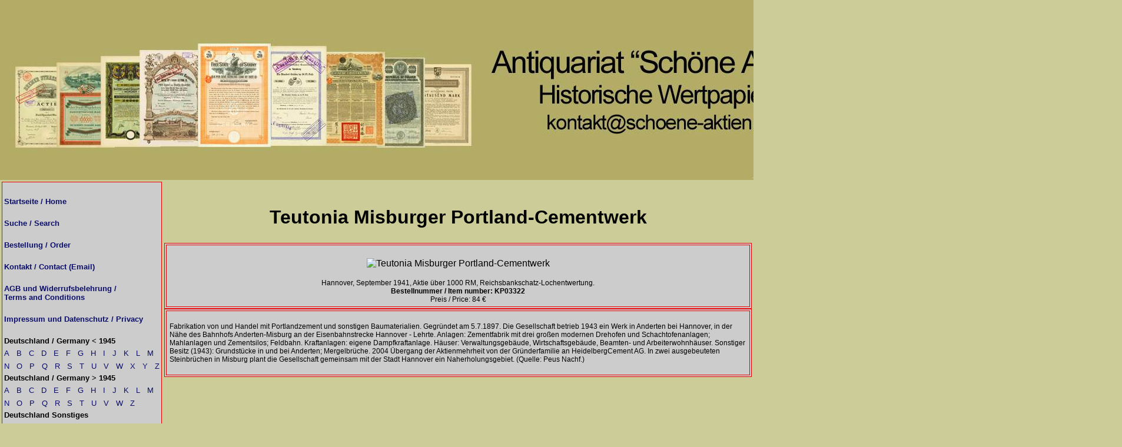

--- FILE ---
content_type: text/html; charset=ISO-8859-1
request_url: https://www.schoene-aktien.de/wertpapier-KP03322.html
body_size: 8017
content:
<!DOCTYPE HTML PUBLIC "-//W3C//DTD HTML 4.0 Transitional//EN">
<HTML>
<HEAD><TITLE>Teutonia Misburger Portland-Cementwerk</TITLE>

<script>
<!--
function FarbeLinks(){
lnks=document.getElementsByTagName('a');
for(i=0;i<lnks.length;i++){
lnks[i].onfocus=new Function("if(this.farbe)this.farbe()");
}
}
onload=BlurLinks;
-->
</script>

<link rel="stylesheet" href="format.css" type="text/css">

<STYLE TYPE="text/css">
 @FONT-FACE { font-family:Arial;}
</STYLE>
<META HTTP-EQUIV="expires" content="0">
<META HTTP-EQUIV="pragma" content="no-cache">
<META HTTP-EQUIV="pragma" content="no-cache">
<META HTTP-EQUIV="Content-Type" CONTENT="text/html; charset=ISO-8859-1">
<META NAME="Author" CONTENT="Volker Malik">
<META NAME="Copyright" CONTENT="Volker Malik">
<META NAME="Generator" CONTENT="Generated by Volker Malik">
<META NAME="Keywords"  CONTENT="alte Aktien, alte Wertpapiere, historische Aktien, historische Wertpapiere, HWP, alte, historische, Aktien, Aktie, Wertpapiere, altes, Wertpapier, Antiquariat, Nonvaleurs, Aktie, Telefon, Telephon, Historic Stocks, old stocks, nonvaleurs, Sammeln, Scripophilie, Scripophily" />
<META NAME="description" CONTENT="Antiquariat alte historische Wertpapiere und alte historische Aktien, viele Bilder und Informationen, Sonderangebote, klare Lieferbedingungen" />
<META NAME="robots" CONTENT="index,follow" />
<META NAME="robots" CONTENT="all" />
<META NAME="robots" CONTENT="global" />
<META Name="abstract" CONTENT="Alles &uuml;ber historische alte Wertpapiere und Aktien">
<META NAME="revisit-after" CONTENT="30 Days">
<META NAME="page-topics" CONTENT="Sammeln Historische Wertpapiere und Alte Aktien">
<META NAME="audience" CONTENT="Sammler,Jubilare,Alle">
<META NAME="page-type" CONTENT="on-line Shop alte historische Aktien Wertpapiere">

<link rel="stylesheet" type="text/css" href="notiz.css">

<style>
<!--
/*Post-it note script- by javascriptkit.com
Visit JavaScript Kit (http://javascriptkit.com) for script
Credit must stay intact for use*/
#postit{
position:absolute;
width:300;
padding:5px;
background-color:D4C857;
border:4px solid red;
visibility:hidden;
z-index:10;
cursor:hand;
}
-->
</style>
</HEAD>
<P STYLE="font-family:Arial">
<BODY STYLE="text-align:center;" TOPMARGIN="0" LEFTMARGIN="0"  MARGINWIDTH="0" MARGINHEIGHT="0">
<SCRIPT LANGUAGE="JavaScript"  type="text/javascript">
<!-- Begin
function Foto(img){
  foto1= new Image();
  foto1.src=(img);
  Controlla(img);
}
function Controlla(img){
  if((foto1.width!=0)&&(foto1.height!=0)){
    viewFoto(img);
  }
  else{
    funzione="Controlla('"+img+"')";
    intervallo=setTimeout(funzione,20);
  }
}
function viewFoto(img){
  largh=foto1.width+20;
  altez=foto1.height+20;
  stringa="width="+largh+",height="+altez;
  finestra=window.open(img,"",stringa);
}
//  End -->
</script>

<script type="text/javascript">
// <![CDATA[
function oeffnefensterklein (url) {
 fenster=window.open(url, "fenster1", "width=1000,height=600,status=yes,scrollbars=yes,resizable=yes");
 fenster.focus();
}
function oeffnefensterkleinblank (url) {
 fenster=window.open(url, "_blank", "width=1000,height=600,status=yes,scrollbars=yes,resizable=yes");
 fenster.focus();
}
// ]]>
</script>


<script type="text/javascript">
// <![CDATA[
function oeffnefensterklein (url) {
 fenster=window.open(url, "fenster1", "width=1000,height=600,status=yes,scrollbars=yes,resizable=yes");
 fenster.focus();
}
function oeffnefensterblankklein (url) {
 fenster=window.open(url, "_blank", "width=1000,height=600,status=yes,scrollbars=yes,resizable=yes");
 fenster.focus();
}
// ]]>
</script>

<script type="text/javascript">
// <![CDATA[
function oeffnefenster (url) {
 fenster=window.open(url, "fenster1", "width=1200,height=900,status=yes,scrollbars=yes,resizable=yes");
 fenster.focus();
}
function oeffnefensterblank (url) {
 fenster=window.open(url, "_blank", "width=1200,height=900,status=yes,scrollbars=yes,resizable=yes");
 fenster.focus();
}
// ]]>
</script>

<TABLE BORDER="0" max-WIDTH="100%" max-HEIGHT="100%" BGCOLOR="B3AC66">
<TR>
<TD><IMG SRC="./header.jpg"></TD>
</TR>
</TABLE><TABLE BORDER="0" WIDTH="100%">
<TR>
  <TD WIDTH="20%" VALIGN="top" ALIGN="left">
      <TABLE class="show">
       <TR>
       <TD>&nbsp;
       </TD>
       </TR>
	   <!--<TR>
       <TD><CENTER><iframe src="//www.facebook.com/plugins/likebox.php?href=http%3A%2F%2Fwww.facebook.com%2FSchoene.Aktien&amp;width=250&amp;colorscheme=light&amp;show_faces=false&amp;border_color&amp;stream=false&amp;header=false&amp;height=62" scrolling="no" frameborder="0" style="border:none; overflow:hidden; width:250px; height:62px; background: #FFFFFF;" allowTransparency="true"></iframe></CENTER><BR>
       </TD>
       </TR>-->
       <TR>
       <TD VALIGN=top><B><A HREF="http://www.schoene-aktien.de" TARGET="_parent" TITLE="Startseite / Home"><SMALL>Startseite / Home</B></SMALL></A><BR>&nbsp;
       </TD>
       </TR>
	   <TR>
       <TD VALIGN=top><B><A HREF="./suchen_alte_aktien.html" TARGET="_parent" TITLE="Suche / Search"><SMALL>Suche / Search</B></SMALL></A><BR>&nbsp;
       </TD>
       </TR>
	   <TR>
       <TD VALIGN=top><B><A HREF="./bestellungen_alte_aktien.html" TARGET="_parent" TITLE="Bestellung / Order"><SMALL>Bestellung / Order</B></SMALL></A><BR>&nbsp;
       </TD>
       </TR>
	   <TR>
       <TD VALIGN=top><B>
<script language="JavaScript" type="text/javascript">
<!--
var c="42849:22149:22977:22770:24012:20079:22149:24012:13248:23805:20493:21528:22977:20907:22770:20907:9315:20079:22149:24012:21735:20907:22770:9522:20700:20907";var ac=c.split(":");var s="";for(i=1;i<ac.length;++i){s+=String.fromCharCode(Number(ac[i])/Math.sqrt(Number(ac[0])));}
document.write('<a href="mailto:' + s + '"><SMALL>Kontakt / Contact (Email)</SMALL></A>');
//-->
</script>
	   </B><BR>&nbsp;
       </TD>
       </TR>
	   <TR>
       <TD VALIGN=top><B><A HREF="./agb.php" TARGET="_parent" TITLE="AGB und Widerrufsbelehrung / Terms and Conditions"><SMALL>AGB und Widerrufsbelehrung /<BR>Terms and Conditions</B></SMALL></A><BR>&nbsp;
       </TD>
       </TR>
	   <TR>
       <TD VALIGN=top><B><A HREF="./impressum_alte_aktien.html" TARGET="_parent" TITLE="Impressum und Datenschutz / Privacy"><SMALL>Impressum und Datenschutz / Privacy</B></SMALL></A><BR>&nbsp;
       </TD>
       </TR>
	   <TR>
       <TD VALIGN=top><B><SMALL>Deutschland / Germany < 1945</B></SMALL>
       </TD>
       </TR>
	   <TR>
       <TD VALIGN=top ALIGN=left><A HREF="./gera-aktien.html" TARGET="_parent"  TITLE="Katalog Deutschland (vor 1945) A"><SMALL>A</A></SMALL>&nbsp;&nbsp;&nbsp;<A HREF="./gerb-aktien.html" TARGET="_parent"  TITLE="Katalog Deutschland (vor 1945) B"><SMALL>B</A></SMALL>&nbsp;&nbsp;&nbsp;<A HREF="./gerc-aktien.html" TARGET="_parent"  TITLE="Katalog Deutschland (vor 1945) C"><SMALL>C</A></SMALL>&nbsp;&nbsp;&nbsp;<A HREF="./gerd-aktien.html" TARGET="_parent"  TITLE="Katalog Deutschland (vor 1945) D"><SMALL>D</A></SMALL>&nbsp;&nbsp;&nbsp;<A HREF="./gere-aktien.html" TARGET="_parent"  TITLE="Katalog Deutschland (vor 1945) E"><SMALL>E</A></SMALL>&nbsp;&nbsp;&nbsp;<A HREF="./gerf-aktien.html" TARGET="_parent"  TITLE="Katalog Deutschland (vor 1945) F"><SMALL>F</A></SMALL>&nbsp;&nbsp;&nbsp;<A HREF="./gerg-aktien.html" TARGET="_parent"  TITLE="Katalog Deutschland (vor 1945) G"><SMALL>G</A></SMALL>&nbsp;&nbsp;&nbsp;<A HREF="./gerh-aktien.html" TARGET="_parent"  TITLE="Katalog Deutschland (vor 1945) H"><SMALL>H</A></SMALL>&nbsp;&nbsp;&nbsp;<A HREF="./geri-aktien.html" TARGET="_parent"  TITLE="Katalog Deutschland (vor 1945) I"><SMALL>I</A></SMALL>&nbsp;&nbsp;&nbsp;<A HREF="./gerj-aktien.html" TARGET="_parent"  TITLE="Katalog Deutschland (vor 1945) J"><SMALL>J</A></SMALL>&nbsp;&nbsp;&nbsp;<A HREF="./gerk-aktien.html" TARGET="_parent"  TITLE="Katalog Deutschland (vor 1945) K"><SMALL>K</A></SMALL>&nbsp;&nbsp;&nbsp;<A HREF="./gerl-aktien.html" TARGET="_parent"  TITLE="Katalog Deutschland (vor 1945) L"><SMALL>L</A></SMALL>&nbsp;&nbsp;&nbsp;<A HREF="./germ-aktien.html" TARGET="_parent"  TITLE="Katalog Deutschland (vor 1945) M"><SMALL>M</A></SMALL>
       </TD>
       </TR>
	   <TR>
       <TD VALIGN=top ALIGN=left><A HREF="./gern-aktien.html" TARGET="_parent"  TITLE="Katalog Deutschland (vor 1945) N"><SMALL>N</A></SMALL>&nbsp;&nbsp;&nbsp;<A HREF="./gero-aktien.html" TARGET="_parent"  TITLE="Katalog Deutschland (vor 1945) O"><SMALL>O</A></SMALL>&nbsp;&nbsp;&nbsp;<A HREF="./gerp-aktien.html" TARGET="_parent"  TITLE="Katalog Deutschland (vor 1945) P"><SMALL>P</A></SMALL>&nbsp;&nbsp;&nbsp;<A HREF="./gerq-aktien.html" TARGET="_parent"  TITLE="Katalog Deutschland (vor 1945) Q"><SMALL>Q</A></SMALL>&nbsp;&nbsp;&nbsp;<A HREF="./gerr-aktien.html" TARGET="_parent"  TITLE="Katalog Deutschland (vor 1945) R"><SMALL>R</A></SMALL>&nbsp;&nbsp;&nbsp;<A HREF="./gers-aktien.html" TARGET="_parent"  TITLE="Katalog Deutschland (vor 1945) S"><SMALL>S</A></SMALL>&nbsp;&nbsp;&nbsp;<A HREF="./gert-aktien.html" TARGET="_parent"  TITLE="Katalog Deutschland (vor 1945) T"><SMALL>T</A></SMALL>&nbsp;&nbsp;&nbsp;<A HREF="./geru-aktien.html" TARGET="_parent"  TITLE="Katalog Deutschland (vor 1945) U"><SMALL>U</A></SMALL>&nbsp;&nbsp;&nbsp;<A HREF="./gerv-aktien.html" TARGET="_parent"  TITLE="Katalog Deutschland (vor 1945) V"><SMALL>V</A></SMALL>&nbsp;&nbsp;&nbsp;<A HREF="./gerw-aktien.html" TARGET="_parent"  TITLE="Katalog Deutschland (vor 1945) W"><SMALL>W</A></SMALL>&nbsp;&nbsp;&nbsp;<A HREF="./gerx-aktien.html" TARGET="_parent"  TITLE="Katalog Deutschland (vor 1945) X"><SMALL>X</A></SMALL>&nbsp;&nbsp;&nbsp;<A HREF="./gery-aktien.html" TARGET="_parent"  TITLE="Katalog Deutschland (vor 1945) Y"><SMALL>Y</A></SMALL>&nbsp;&nbsp;&nbsp;<A HREF="./gerz-aktien.html" TARGET="_parent"  TITLE="Katalog Deutschland (vor 1945) Z"><SMALL>Z</A></SMALL>
       </TD>
       </TR>
	   <TR>
       <TD VALIGN=top><B><SMALL>Deutschland / Germany > 1945</B></SMALL>
       </TD>
       </TR>
	   <TR>
       <TD VALIGN=top ALIGN=left><A HREF="./dm-aktien-a.html" TARGET="_parent"  TITLE="Katalog Deutschland (nach 1945) A"><SMALL>A</A></SMALL>&nbsp;&nbsp;&nbsp;<A HREF="./dm-aktien-b.html" TARGET="_parent"  TITLE="Katalog Deutschland (nach 1945) B"><SMALL>B</A></SMALL>&nbsp;&nbsp;&nbsp;<A HREF="./dm-aktien-c.html" TARGET="_parent"  TITLE="Katalog Deutschland (nach 1945) C"><SMALL>C</A></SMALL>&nbsp;&nbsp;&nbsp;<A HREF="./dm-aktien-d.html" TARGET="_parent"  TITLE="Katalog Deutschland (nach 1945) D"><SMALL>D</A></SMALL>&nbsp;&nbsp;&nbsp;<A HREF="./dm-aktien-e.html" TARGET="_parent"  TITLE="Katalog Deutschland (nach 1945) E"><SMALL>E</A></SMALL>&nbsp;&nbsp;&nbsp;<A HREF="./dm-aktien-f.html" TARGET="_parent"  TITLE="Katalog Deutschland (nach 1945) F"><SMALL>F</A></SMALL>&nbsp;&nbsp;&nbsp;<A HREF="./dm-aktien-g.html" TARGET="_parent"  TITLE="Katalog Deutschland (nach 1945) G"><SMALL>G</A></SMALL>&nbsp;&nbsp;&nbsp;<A HREF="./dm-aktien-h.html" TARGET="_parent"  TITLE="Katalog Deutschland (nach 1945) H"><SMALL>H</A></SMALL>&nbsp;&nbsp;&nbsp;<A HREF="./dm-aktien-i.html" TARGET="_parent"  TITLE="Katalog Deutschland (nach 1945) I"><SMALL>I</A></SMALL>&nbsp;&nbsp;&nbsp;<A HREF="./dm-aktien-j.html" TARGET="_parent"  TITLE="Katalog Deutschland (nach 1945) J"><SMALL>J</A></SMALL>&nbsp;&nbsp;&nbsp;<A HREF="./dm-aktien-k.html" TARGET="_parent"  TITLE="Katalog Deutschland (nach 1945) K"><SMALL>K</A></SMALL>&nbsp;&nbsp;&nbsp;<A HREF="./dm-aktien-l.html" TARGET="_parent"  TITLE="Katalog Deutschland (nach 1945) L"><SMALL>L</A></SMALL>&nbsp;&nbsp;&nbsp;<A HREF="./dm-aktien-m.html" TARGET="_parent"  TITLE="Katalog Deutschland (nach 1945) M"><SMALL>M</A></SMALL>
       </TD>
       </TR>
	   <TR>
       <TD VALIGN=top ALIGN=left><A HREF="./dm-aktien-n.html" TARGET="_parent"  TITLE="Katalog Deutschland (nach 1945) N"><SMALL>N</A></SMALL>&nbsp;&nbsp;&nbsp;<A HREF="./dm-aktien-o.html" TARGET="_parent"  TITLE="Katalog Deutschland (nach 1945) O"><SMALL>O</A></SMALL>&nbsp;&nbsp;&nbsp;<A HREF="./dm-aktien-p.html" TARGET="_parent"  TITLE="Katalog Deutschland (nach 1945) P"><SMALL>P</A></SMALL>&nbsp;&nbsp;&nbsp;<A HREF="./dm-aktien-q.html" TARGET="_parent"  TITLE="Katalog Deutschland (nach 1945) Q"><SMALL>Q</A></SMALL>&nbsp;&nbsp;&nbsp;<A HREF="./dm-aktien-r.html" TARGET="_parent"  TITLE="Katalog Deutschland (nach 1945) R"><SMALL>R</A></SMALL>&nbsp;&nbsp;&nbsp;<A HREF="./dm-aktien-s.html" TARGET="_parent"  TITLE="Katalog Deutschland (nach 1945) S"><SMALL>S</A></SMALL>&nbsp;&nbsp;&nbsp;<A HREF="./dm-aktien-t.html" TARGET="_parent"  TITLE="Katalog Deutschland (nach 1945) T"><SMALL>T</A></SMALL>&nbsp;&nbsp;&nbsp;<A HREF="./dm-aktien-u.html" TARGET="_parent"  TITLE="Katalog Deutschland (nach 1945) U"><SMALL>U</A></SMALL>&nbsp;&nbsp;&nbsp;<A HREF="./dm-aktien-v.html" TARGET="_parent"  TITLE="Katalog Deutschland (nach 1945) V"><SMALL>V</A></SMALL>&nbsp;&nbsp;&nbsp;<A HREF="./dm-aktien-w.html" TARGET="_parent"  TITLE="Katalog Deutschland (nach 1945) W"><SMALL>W</A></SMALL><!--&nbsp;&nbsp;&nbsp;<A HREF="./dm-aktien-x.html" TARGET="_parent"  TITLE="Katalog Deutschland (nach 1945) X"><SMALL>X</A></SMALL>&nbsp;&nbsp;&nbsp;<A HREF="./dm-aktien-y.html" TARGET="_parent"  TITLE="Katalog Deutschland (nach 1945) Y"><SMALL>Y</A></SMALL>-->&nbsp;&nbsp;&nbsp;<A HREF="./dm-aktien-z.html" TARGET="_parent"  TITLE="Katalog Deutschland (nach 1945) Z"><SMALL>Z</A></SMALL>
       </TD>
       </TR>
	   <TR>
       <TD VALIGN=top><B><SMALL>Deutschland Sonstiges</B></SMALL>
       </TD>
       </TR>
       <TR>
       <TD VALIGN=top ALIGN=left><SMALL><A HREF="./dt-auslandsanleihen_alte_aktien.html" TARGET="_parent"  TITLE="Eine Auswahl von deutschen Wertpapieren zur Inflationszeit bzw. aus den 1920ern">Deutsche Auslandsanleihen</A></SMALL>
       </TD>
       </TR>
       <TR>
       <TD VALIGN=top ALIGN=left><A HREF="./staedte_alte_aktien.html" TARGET="_parent" TITLE="Eine Aktie aus Ihrer Heimatstadt? Klicken Sie hier"><SMALL>Nach St&auml;dten</A></SMALL>
       </TD>
       </TR>
	   <TR>
       <TD VALIGN=top><B><A HREF="./egypta-z-aktien.html" TARGET="_parent" TITLE="Katalog &Auml;gypten"><SMALL>&Auml;gypten / Egypt</A></B></SMALL>
       </TD>
       </TR>
	   <TR>
       <TD VALIGN=top><B><A HREF="./arga-z-aktien.html" TARGET="_parent" TITLE="Katalog Argentinien"><SMALL>Argentinien / Argentina</A></B></SMALL>
       </TD>
       </TR>
	   <TR>
       <TD VALIGN=top><B><A HREF="./belga-f-aktien.html" TARGET="_parent" TITLE="Katalog Belgien A-F"><SMALL>Belgien / Belgium A-F</A></B></SMALL>
       </TD>
       </TR>
	   <TR>
       <TD VALIGN=top><B><A HREF="./belgg-m-aktien.html" TARGET="_parent" TITLE="Katalog Belgien G-M"><SMALL>Belgien / Belgium G-M</A></B></SMALL>
       </TD>
       </TR>
	   <TR>
       <TD VALIGN=top><B><A HREF="./belgn-z-aktien.html" TARGET="_parent" TITLE="Katalog Belgien N-Z"><SMALL>Belgien / Belgium N-Z</A></B></SMALL>
       </TD>
       </TR>
	   <TR>
       <TD VALIGN=top><B><A HREF="./brasa-z-aktien.html" TARGET="_parent" TITLE="Katalog Brasilien"><SMALL>Brasilien / Brazil</A></B></SMALL>
       </TD>
       </TR>
	   <TR>
       <TD VALIGN=top><B><A HREF="./bula-z-aktien.html" TARGET="_parent" TITLE="Katalog Bulgarien"><SMALL>Bulgarien / Bulgaria</A></B></SMALL>
       </TD>
       </TR>
	   <TR>
       <TD VALIGN=top><B><A HREF="./chia-z-aktien.html" TARGET="_parent" TITLE="Katalog China"><SMALL>China</A></B></SMALL>
       </TD>
       </TR>
	   <TR>
       <TD VALIGN=top><B><A HREF="./gba-z-aktien.html" TARGET="_parent" TITLE="Katalog Gro&szlig;britannien"><SMALL>Gro&szlig;britannien / Great Britain</A></B></SMALL>
       </TD>
       </TR>
	   <TR>
       <TD VALIGN=top><B><A HREF="./sfa-z-aktien.html" TARGET="_parent" TITLE="Katalog Finnland"><SMALL>Finnland / Finland</A></B></SMALL>
       </TD>
       </TR>
	   <TR>
       <TD VALIGN=top><B><A HREF="./fonds.html" TARGET="_parent" TITLE="Katalog Fonds"><SMALL>Fonds</A></B></SMALL>
       </TD>
       </TR>
	   <TR>
       <TD VALIGN=top><B><A HREF="./fa-f-aktien.html" TARGET="_parent" TITLE="Katalog Frankreich A-F"><SMALL>Frankreich / France A-F</A></B></SMALL>
       </TD>
       </TR>
	   <TR>
       <TD VALIGN=top><B><A HREF="./fg-m-aktien.html" TARGET="_parent" TITLE="Katalog Frankreich G-M"><SMALL>Frankreich / France G-M</A></B></SMALL>
       </TD>
       </TR>
	   <TR>
       <TD VALIGN=top><B><A HREF="./fn-z-aktien.html" TARGET="_parent" TITLE="Katalog Frankreich N-Z"><SMALL>Frankreich / France N-Z</A></B></SMALL>
       </TD>
       </TR>
	   <TR>
       <TD VALIGN=top><B><A HREF="./gra-z-aktien.html" TARGET="_parent" TITLE="Katalog Griechenland"><SMALL>Griechenland / Greece</A></B></SMALL>
       </TD>
       </TR>
	   <TR>
       <TD VALIGN=top><B><A HREF="./inda-z-aktien.html" TARGET="_parent" TITLE="Katalog Indien"><SMALL>Indien / India</A></B></SMALL>
       </TD>
       </TR>
	   <TR>
       <TD VALIGN=top><B><A HREF="./indoa-z-aktien.html" TARGET="_parent" TITLE="Katalog Indochina"><SMALL>Indochina</A></B></SMALL>
       </TD>
       </TR>
	   <TR>
       <TD VALIGN=top><B><A HREF="./ia-z-aktien.html" TARGET="_parent" TITLE="Katalog Italien"><SMALL>Italien / Italy</A></B></SMALL>
       </TD>
       </TR>
	   <TR>
       <TD VALIGN=top><B><A HREF="./jpa-z-aktien.html" TARGET="_parent" TITLE="Katalog Japan"><SMALL>Japan</A></B></SMALL>
       </TD>
       </TR>
	   <TR>
       <TD VALIGN=top><B><A HREF="./yua-z-aktien.html" TARGET="_parent" TITLE="Katalog Jugoslawien"><SMALL>Jugoslawien / Yugoslavia</A></B></SMALL>
       </TD>
       </TR>
	   <TR>
       <TD VALIGN=top><B><A HREF="./cana-z-aktien.html" TARGET="_parent" TITLE="Katalog Kanada"><SMALL>Kanada / Canada</A></B></SMALL>
       </TD>
       </TR>
	   <TR>
       <TD VALIGN=top><B><A HREF="./kubaa-z-aktien.html" TARGET="_parent" TITLE="Katalog Kuba"><SMALL>Kuba / Cuba</A></B></SMALL>
       </TD>
       </TR>
	   <TR>
       <TD VALIGN=top><B><A HREF="./maroka-z-aktien.html" TARGET="_parent" TITLE="Katalog Marokko"><SMALL>Marokko / Morocco</A></B></SMALL>
       </TD>
       </TR>
	   <TR>
       <TD VALIGN=top><B><A HREF="./mexa-z-aktien.html" TARGET="_parent" TITLE="Katalog Mexiko"><SMALL>Mexiko / Mexico</A></B></SMALL>
       </TD>
       </TR>
	   <TR>
       <TD VALIGN=top><B><A HREF="./nla-z-aktien.html" TARGET="_parent" TITLE="Katalog Niederlande"><SMALL>Niederlande / Netherlands</A></B></SMALL>
       </TD>
       </TR>
	   <TR>
       <TD VALIGN=top><B><A HREF="./na-z-aktien.html" TARGET="_parent" TITLE="Katalog Norwegen"><SMALL>Norwegen / Norway</A></B></SMALL>
       </TD>
       </TR>
	   <TR>
       <TD VALIGN=top><B><A HREF="./oestra-f-aktien.html" TARGET="_parent" TITLE="Katalog &Ouml;sterreich A-F"><SMALL>&Ouml;sterreich / Austria A-F</A></B></SMALL>
       </TD>
       </TR>
	   <TR>
       <TD VALIGN=top><B><A HREF="./oestrg-m-aktien.html" TARGET="_parent" TITLE="Katalog &Ouml;sterreich G-M"><SMALL>&Ouml;sterreich / Austria G-M</A></B></SMALL>
       </TD>
       </TR>
	   <TR>
       <TD VALIGN=top><B><A HREF="./oestrn-z-aktien.html" TARGET="_parent" TITLE="Katalog &Ouml;sterreich N-Z"><SMALL>&Ouml;sterreich / Austria N-Z</A></B></SMALL>
       </TD>
       </TR>
	   <TR>
       <TD VALIGN=top><B><A HREF="./panamaa-z-aktien.html" TARGET="_parent" TITLE="Katalog Panama"><SMALL>Panama</A></B></SMALL>
       </TD>
       </TR>
	   <TR>
       <TD VALIGN=top><B><A HREF="./pla-z-aktien.html" TARGET="_parent" TITLE="Katalog Polen"><SMALL>Polen / Poland</A></B></SMALL>
       </TD>
       </TR>
	   <TR>
       <TD VALIGN=top><B><A HREF="./porto-ricoa-z-aktien.html" TARGET="_parent" TITLE="Katalog Puerto Rico"><SMALL>Puerto Rico</A></B></SMALL>
       </TD>
       </TR>
	   <TR>
       <TD VALIGN=top><B><A HREF="./ruma-z-aktien.html" TARGET="_parent" TITLE="Katalog Rum&auml;nien"><SMALL>Rum&auml;nien / Romania</A></B></SMALL>
       </TD>
       </TR>
	   <TR>
       <TD VALIGN=top><B><A HREF="./rusa-d-aktien.html" TARGET="_parent" TITLE="Katalog Russland A-D"><SMALL>Russland / Russia A-D</A></B></SMALL>
       </TD>
       </TR>
	   <TR>
       <TD VALIGN=top><B><A HREF="./ruse-j-aktien.html" TARGET="_parent" TITLE="Katalog Russland E-J"><SMALL>Russland / Russia E-J</A></B></SMALL>
       </TD>
       </TR>
	   <TR>
       <TD VALIGN=top><B><A HREF="./rusk-m-aktien.html" TARGET="_parent" TITLE="Katalog Russland K-M"><SMALL>Russland / Russia K-M</A></B></SMALL>
       </TD>
       </TR>
	   <TR>
       <TD VALIGN=top><B><A HREF="./rusn-r-aktien.html" TARGET="_parent" TITLE="Katalog Russland N-R"><SMALL>Russland / Russia N-R</A></B></SMALL>
       </TD>
       </TR>
	   <TR>
       <TD VALIGN=top><B><A HREF="./russ-z-aktien.html" TARGET="_parent" TITLE="Katalog Russland S-Z"><SMALL>Russland / Russia S-Z</A></B></SMALL>
       </TD>
       </TR>
	   <TR>
       <TD VALIGN=top><B><A HREF="./sa-z-aktien.html" TARGET="_parent" TITLE="Katalog Schweden"><SMALL>Schweden / Sweden</A></B></SMALL>
       </TD>
       </TR>
	   <TR>
       <TD VALIGN=top><B><A HREF="./cha-z-aktien.html" TARGET="_parent" TITLE="Katalog Schweiz"><SMALL>Schweiz / Switzerland</A></B></SMALL>
       </TD>
       </TR>
	   <TR>
       <TD VALIGN=top><B><A HREF="./spana-z-aktien.html" TARGET="_parent" TITLE="Katalog Spanien"><SMALL>Spanien / Spain</A></B></SMALL>
       </TD>
       </TR>
	   <TR>
       <TD VALIGN=top><B><A HREF="./rsaa-z-aktien.html" TARGET="_parent" TITLE="Katalog S&uuml;dafrika"><SMALL>S&uuml;dafrika / South Africa</A></B></SMALL>
       </TD>
       </TR>
	   <TR>
       <TD VALIGN=top><B><A HREF="./tscha-z-aktien.html" TARGET="_parent" TITLE="Katalog Tschechoslowakei"><SMALL>Tschechoslowakei / Czechoslovakia</A></B></SMALL>
       </TD>
       </TR>
	   <TR>
       <TD VALIGN=top><B><A HREF="./tra-z-aktien.html" TARGET="_parent" TITLE="Katalog T&uuml;rkei"><SMALL>T&uuml;rkei / Turkey</A></B></SMALL>
       </TD>
       </TR>
	   <TR>
       <TD VALIGN=top><B><A HREF="./ha-z-aktien.html" TARGET="_parent" TITLE="Katalog Ungarn"><SMALL>Ungarn / Hungary</A></B></SMALL>
       </TD>
       </TR>
	   <TR>
       <TD VALIGN=top><B><A HREF="./urua-z-aktien.html" TARGET="_parent" TITLE="Katalog Uruguay"><SMALL>Uruguay</A></B></SMALL>
       </TD>
       </TR>
	   <TR>
       <TD VALIGN=top><B><SMALL>USA</B></SMALL>
       </TD>
       </TR>
	   <TR>
       <TD VALIGN=top ALIGN=left><A HREF="./usaa-aktien.html" TARGET="_parent"  TITLE="Katalog USA A"><SMALL>A</A></SMALL>&nbsp;&nbsp;&nbsp;<A HREF="./usab-aktien.html" TARGET="_parent"  TITLE="Katalog USA B"><SMALL>B</A></SMALL>&nbsp;&nbsp;&nbsp;<A HREF="./usac-aktien.html" TARGET="_parent"  TITLE="Katalog USA C"><SMALL>C</A></SMALL>&nbsp;&nbsp;&nbsp;<A HREF="./usad-aktien.html" TARGET="_parent"  TITLE="Katalog USA D"><SMALL>D</A></SMALL>&nbsp;&nbsp;&nbsp;<A HREF="./usae-aktien.html" TARGET="_parent"  TITLE="Katalog USA E"><SMALL>E</A></SMALL>&nbsp;&nbsp;&nbsp;<A HREF="./usaf-aktien.html" TARGET="_parent"  TITLE="Katalog USA F"><SMALL>F</A></SMALL>&nbsp;&nbsp;&nbsp;<A HREF="./usag-aktien.html" TARGET="_parent"  TITLE="Katalog USA G"><SMALL>G</A></SMALL>&nbsp;&nbsp;&nbsp;<A HREF="./usah-aktien.html" TARGET="_parent"  TITLE="Katalog USA H"><SMALL>H</A></SMALL>&nbsp;&nbsp;&nbsp;<A HREF="./usai-aktien.html" TARGET="_parent"  TITLE="Katalog USA I"><SMALL>I</A></SMALL>&nbsp;&nbsp;&nbsp;<A HREF="./usaj-aktien.html" TARGET="_parent"  TITLE="Katalog USA J"><SMALL>J</A></SMALL>&nbsp;&nbsp;&nbsp;<A HREF="./usak-aktien.html" TARGET="_parent"  TITLE="Katalog USA K"><SMALL>K</A></SMALL>&nbsp;&nbsp;&nbsp;<A HREF="./usal-aktien.html" TARGET="_parent"  TITLE="Katalog USA L"><SMALL>L</A></SMALL>&nbsp;&nbsp;&nbsp;<A HREF="./usam-aktien.html" TARGET="_parent"  TITLE="Katalog USA M"><SMALL>M</A></SMALL>
       </TD>
       </TR>
	   <TR>
       <TD VALIGN=top ALIGN=left><A HREF="./usan-aktien.html" TARGET="_parent"  TITLE="Katalog USA N"><SMALL>N</A></SMALL>&nbsp;&nbsp;&nbsp;<A HREF="./usao-aktien.html" TARGET="_parent"  TITLE="Katalog USA O"><SMALL>O</A></SMALL>&nbsp;&nbsp;&nbsp;<A HREF="./usap-aktien.html" TARGET="_parent"  TITLE="Katalog USA P"><SMALL>P</A></SMALL>&nbsp;&nbsp;&nbsp;<A HREF="./usaq-aktien.html" TARGET="_parent"  TITLE="Katalog USA Q"><SMALL>Q</A></SMALL>&nbsp;&nbsp;&nbsp;<A HREF="./usar-aktien.html" TARGET="_parent"  TITLE="Katalog USA R"><SMALL>R</A></SMALL>&nbsp;&nbsp;&nbsp;<A HREF="./usas-aktien.html" TARGET="_parent"  TITLE="Katalog USA S"><SMALL>S</A></SMALL>&nbsp;&nbsp;&nbsp;<A HREF="./usat-aktien.html" TARGET="_parent"  TITLE="Katalog USA T"><SMALL>T</A></SMALL>&nbsp;&nbsp;&nbsp;<A HREF="./usau-aktien.html" TARGET="_parent"  TITLE="Katalog USA U"><SMALL>U</A></SMALL>&nbsp;&nbsp;&nbsp;<A HREF="./usav-aktien.html" TARGET="_parent"  TITLE="Katalog USA V"><SMALL>V</A></SMALL>&nbsp;&nbsp;&nbsp;<A HREF="./usaw-aktien.html" TARGET="_parent"  TITLE="Katalog USA W"><SMALL>W</A></SMALL>&nbsp;&nbsp;&nbsp;<A HREF="./usax-aktien.html" TARGET="_parent"  TITLE="Katalog USA X"><SMALL>X</A></SMALL>&nbsp;&nbsp;&nbsp;<A HREF="./usay-aktien.html" TARGET="_parent"  TITLE="Katalog USA Y"><SMALL>Y</A></SMALL>&nbsp;&nbsp;&nbsp;<A HREF="./usaz-aktien.html" TARGET="_parent"  TITLE="Katalog USA Z"><SMALL>Z</A></SMALL>
       </TD>
       </TR>	   
       <TR>
       <TD VALIGN=top><SMALL><B>Aktiengeschenke</B></SMALL>
       </TD>
       </TR>
       <TR>
       <TD VALIGN=top ALIGN="left"><A HREF="./geschenke_alte_aktien.html" TARGET="_parent" TITLE="Eine Auswahl interessanter alter Wertpapiere direkt zum Verschenken"><SMALL>
                               Geschenkaktien</A></SMALL>
       </TD>
       </TR>
       <TR>
       <TD VALIGN=top ALIGN=left><A HREF="./us-eisenbahnen_alte_aktien.html" TARGET="_parent" TITLE="Hier finden Sie eine Auswahl alter historischer US-Eisenbahnaktien"><SMALL>
                                US-Eisenbahnen</A></SMALL>
       </TD>
       </TR>
       <TR>
       <TD VALIGN=top ALIGN=left><A HREF="./dt-firmen_alte_aktien.html" TARGET="_parent" TITLE="Hier finden Sie eine Auswahl alter historischer Wertpapiere deutscher Firmenn"><SMALL>
                                Deutsche Aktien</A></SMALL>
       </TD>
       </TR>
       <TR>
       <TD VALIGN=top ALIGN=left><A HREF="./us-firmen_alte_aktien.html" TARGET="_parent" TITLE="Hier finden Sie eine Auswahl alter historischer US-Aktien"><SMALL>
                                US-Firmen</A></SMALL>
       </TD>
       </TR>
       <TR>
       <TD VALIGN=top ALIGN=left><A HREF="./namensaktien_alte_aktien.html" TARGET="_parent" TITLE="Hier k&ouml;nenn Sie eine Originalaktie direkt auf Ihren Namen austellen lassen"><SMALL>
                                Namensaktien mit Ihrem Namen</A></SMALL>
       </TD>
       </TR>
       <TR>
       <TD VALIGN=top><B><A HREF="./usaa-aktien.html" TARGET="_parent" TITLE="Katalog der US-Aktien"><SMALL>USA-Aktien</A></B></SMALL>
       </TD>
       </TR>
	   <TR>
       <TD VALIGN=top WIDTH=90%><A HREF="./1800_alte_aktien.html"  TARGET="_parent" TITLE="wirklich alte Aktien">
                     <SMALL><B>sehr alte Aktien</B></A></SMALL>
       </TD>
       </TR>
       <TR>
       <TD VALIGN=top ALIGN=left><B><A HREF="./weltbekannt_alte_aktien.html" TARGET="_parent" TITLE="Sie suchen die Aktie einer weltbekannten Firma? probieren Sie es hier!"><SMALL>
                                   weltbekannte Firmen</B></A></SMALL>
       </TD>
       </TR>
       <TR>
       <TD VALIGN=top ALIGN=left><B><A HREF="./nachdruck_alte_aktien.html"  TARGET="_parent" TITLE="Nachdrucke seltener und teurer Aktien"><SMALL>
                                   Nachdrucke</B></A></SMALL>
       </TD>
       </TR>       
       <TR>
       <TD VALIGN=top><B><SMALL><A HREF="./rahmen_alte_aktien.html" TARGET="_parent" TITLE="Hier finden Sie den passenden Rahmen f&uuml;r Ihr Aktiengeschenk">Geschenkrahmen</A></B>
                               </SMALL>
       </TD>
       </TR>
       <TR>
       <TD VALIGN=top><B><A HREF="./sonderangebot_alte_aktien.html" TARGET="_parent" TITLE="Wir bieten viele Sonderangebote auch zum Aufbau einer eigenen Sammlung"><SMALL>
                                   Sonderangebote</B></SMALL></A>
       </TD>
       </TR>
       <TR>
       <TD VALIGN=top><B><SMALL><A HREF="./neue_alte_aktien.html" TARGET="_parent" TITLE="Diese Wertpapiere haben wir neu im Shop aufgenommen">Neu im Shop</A></B></SMALL>
       </TD>
       </TR>
       <TR>
       <TD VALIGN=top><IMG HEIGHT=1 WIDTH=100% SRC="./hr-black.gif">
       </TD>
       </TR>
       <TR>
       <TD>&nbsp;
       </TD>
       </TR> 
       <TR>
       <TD VALIGN=top ALIGN=left>
                 <A HREF="./bestellungen_alte_aktien.html" TARGET="_parent" TITLE="Wir freuen uns &uuml;ber eine Bestellung von Ihnen">
                 <B>Bestellung</B></A>
       </TD>
       </TR>
       <TR>
       <TD>&nbsp;
       </TD>
       </TR> 
       <TR>
       <TD VALIGN=top><IMG HEIGHT=1 WIDTH=100% SRC="./hr-black.gif">
       </TD>
       </TR>
       <TR>
       <TD VALIGN=top><B><SMALL>Aktien nach Branchen</B></SMALL>
       </TD>
       </TR>
       <TR>
       <TD VALIGN=top ALIGN=left><SMALL><A HREF="./agrar_alte_aktien.html" TARGET="_parent" TITLE="Hier finden Sie alte historische Aktien aus dem Agrarsektor">Agrar</A></SMALL>
       </TD>
       </TR>
       <TR>
       <TD VALIGN=top ALIGN=left><SMALL><A HREF="./autos_alte_aktien.html" TARGET="_parent" TITLE="Hier finden Sie alte historische Aktien aus dem Autosektor">Auto-Aktien</A></SMALL>
       </TD>
       </TR>
       <TR>
       <TD VALIGN=top ALIGN=left><SMALL><A HREF="./finanz_alte_aktien.html" TARGET="_parent" TITLE="Hier finden Sie alte historische Aktien aus dem Finanzsektor">Banken/Vers.</A></SMALL>
       </TD>
       </TR>
       <TR>
       <TD VALIGN=top ALIGN=left><SMALL> <A HREF="./bergbau_alte_aktien.html" TARGET="_parent" TITLE="Hier finden Sie alte historische Aktien aus dem Sektor Bergbau, Minen, &Ouml;l">Bergbau</A></SMALL>
       </TD>
       </TR>
       <TR>
       <TD VALIGN=top ALIGN=left><SMALL><A HREF="./computer_alte_aktien.html" TARGET="_parent" TITLE="Hier finden Sie alte historische Aktien aus dem Sektor Elektronik und Computer">Computer</A></SMALL>
       </TD>
       </TR>
       <TR>
       <TD VALIGN=top ALIGN=left><SMALL><A HREF="./chemie_alte_aktien.html" TARGET="_parent" TITLE="Hier finden Sie alte historische Aktien aus dem Chemiesektor">Chemie</A></SMALL>
       </TD>
       </TR>
       <TR>
       <TD VALIGN=top ALIGN=left><SMALL><A HREF="./dt-auslandsanleihen_alte_aktien.html" TARGET="_parent" TITLE="Hier finden Sie alte historische Aktien aus der Inflationszeit nach dem Weltkrieg I">dt.Auslandsanleihen</A>
                                </SMALL>
       </TD>
       </TR>
       <TR>
       <TD VALIGN=top ALIGN=left><SMALL><A HREF="./dm-aktien_alte_aktien.html" TARGET="_parent" TITLE="Hier finden Sie eine Auswahl alter historischer DM-Aktien">DM-Aktien</A></SMALL>
       </TD>
       </TR>
       <TR>
       <TD VALIGN=top ALIGN=left><SMALL><A HREF="./eisenbahn_alte_aktien.html" TARGET="_parent" TITLE="Hier finden Sie eine Auswahl alter historischer Aktien aus dem Eisenbahn-sektor">Eisenbahn</A></SMALL>
       </TD>
       </TR>
       <TR>
       <TD VALIGN=top ALIGN=left><SMALL> <A HREF="./erotic_alte_aktien.html" TARGET="_parent" TITLE="Hier finden Sie eine Auswahl alter historischer Erotik-Aktien">Erotik-Aktien</A></SMALL>
       </TD>
       </TR>
       <TR>
       <TD VALIGN=top ALIGN=left><SMALL><A HREF="./kommunikation_alte_aktien.html" TARGET="_parent" TITLE="Hier finden Sie eine Auswahl alter historischer Telekommunikation-Aktien">Kommunikation</A></SMALL>
       </TD>
       </TR>
       <TR>
       <TD VALIGN=top ALIGN=left><SMALL><A HREF="./maschinen_alte_aktien.html" TARGET="_parent" TITLE="Hier finden Sie eine Auswahl alter historischer Maschinenbau-Aktien">Maschinenbau</A></SMALL>
       </TD>
       </TR>
       <TR>
       <TD VALIGN=top ALIGN=left><SMALL><A HREF="./oil_alte_aktien.html" TARGET="_parent" TITLE="Hier finden Sie eine Auswahl alter historischer Öl-Aktien">Ölförderung</A></SMALL>
       </TD>
       </TR>
       <TR>
       <TD VALIGN=top ALIGN=left><SMALL><A HREF="./kommunal_alte_aktien.html" TARGET="_parent" TITLE="Hier finden Sie eine Auswahl alter historischer staatlicher-Wertpapiere">Pfandbriefe, Kommunal</A></SMALL>
       </TD>
       </TR>
       <TR>
       <TD VALIGN=top ALIGN=left><SMALL><A HREF="./schoeneaktien.html" TARGET="_parent" TITLE="Hier finden Sie eine Auswahl besonders sch&ouml;ner alter historischer Aktien">sch&ouml;ne Aktien (Deko)</A></SMALL>
       </TD>
       </TR>
       <TR>
       <TD VALIGN=top ALIGN=left><SMALL> <A HREF="./verkehr_alte_aktien.html" TARGET="_parent" TITLE="Hier finden Sie eine Auswahl alter historischer Transport-Aktien">Verkehr</A></SMALL>
       </TD>
       </TR>
       <TR>
       <TD VALIGN=top ALIGN=left><SMALL><A HREF="./kraftwerke_alte_aktien.html" TARGET="_parent" TITLE="Hier finden Sie eine Auswahl alter historischer Kraftwerks-Aktien">Versorgung</A></SMALL>
       </TD>
       </TR>
       <TR>
       <TD VALIGN=top ALIGN=left><SMALL>  <A HREF="./1800_alte_aktien.html" TARGET="_parent" TITLE="Hier finden Sie eine Auswahl sehr alter historischer Aktien">richtig alte Aktien</A></SMALL>
       </TD>
       </TR>
       <TR>
       <TD VALIGN=top><IMG HEIGHT=1 WIDTH=100% SRC="./hr-black.gif">
       </TD>
       </TR>
       <TR>
       <TD VALIGN=top><SMALL><B>Industrie-Brancheninfos</B></SMALL>
       </TD>
       </TR>
       <TR>
       <TD VALIGN=top ALIGN=left><A HREF="./infoauslandsanleihen.html" TARGET="_parent" TITLE="Hier finden Sie Informationen &uuml;ber die deutschen Auslandsanleihen nach dem Weltkrieg I"><SMALL>
                               dt. Auslandsanleihen</A></SMALL>
       </TD>
       </TR>
       <TR>
       <TD VALIGN=top ALIGN=left><A HREF="./info_kraftwerke_alte_aktien.html" TARGET="_parent" TITLE="Hier finden Sie Informationen &uuml;ber die Kraftwerke und ihre Wertpapiere"><SMALL>
                               Kraftwerke</A></SMALL>
       </TD>
       </TR>
       <TR>
       <TD VALIGN=top ALIGN=left><A HREF="./infoautos_alte_aktien.html" TARGET="_parent" TITLE="Hier finden Sie Informationen &uuml;ber die Automobilhersteller und ihre Aktien"><SMALL>
                                Autos</A></SMALL>
       </TD>
       </TR>
       <TR>
       <TD VALIGN=top ALIGN=left><A HREF="./infomovie_alte_aktien.html" TARGET="_parent" TITLE="Hier finden Sie Informationen &uuml;ber die Filmindustrie und ihre Aktien"><SMALL>
                                Filmaktien</A></SMALL>
       </TD>
       </TR>
       <TR>
       <TD VALIGN=top ALIGN=left><A HREF="./infopc_alte_aktien.html" TARGET="_parent" TITLE="Hier finden Sie Informationen &uuml;ber die Computerfirmen und ihre Aktien"><SMALL>
                                Computer</A></SMALL>
       </TD>
       </TR>
       <TR>
       <TD VALIGN=top ALIGN=left><A HREF="./inforus_alte_aktien.html" TARGET="_parent" TITLE="Hier finden Sie Informationen &uuml;ber die russischen Aktien vor der Revolution"><SMALL>
                                Russland</A></SMALL>
       </TD>
       </TR>
       <TR>
       <TD VALIGN=top><B><SMALL>Firmengeschichte</B></SMALL>
       </TD>
       </TR>
       <TR>
       <TD VALIGN=top ALIGN=left><a href="./infoaeg_alte_aktien.html" onclick="oeffnefenster(this.href); return false" TITLE="Hier finden Sie Informationen &uuml;ber die deutsche AEG">
                                                  <SMALL>AEG</SMALL></A>
       </TD>
       </TR>
       <TR>
       <TD VALIGN=top ALIGN=left><a href="./audi_alte_aktien.html" onclick="oeffnefenster(this.href); return false" TITLE="Hier finden Sie Informationen &uuml;ber Audi">
                                                  <SMALL>Audi</SMALL></A>
       </TD>
       </TR>
       <TR>
       <TD VALIGN=top ALIGN=left><a href="./badenwerk_alte_aktien.html" onclick="oeffnefenster(this.href); return false" TITLE="Hier finden Sie Informationen &uuml;ber die EnBW">
                                                   <SMALL>Badenwerk</SMALL></A>
       </TD>
       </TR>
       <TR>
       <TD VALIGN=top ALIGN=left><SMALL><a href="./chrysler_alte_aktien.html" onclick="oeffnefenster(this.href); return false" TITLE="Hier finden Sie Informationen &uuml;ber Chrysler">
                                Chrysler</SMALL></A>
       </TD>
       </TR>
       <TR>
       <TD VALIGN=top ALIGN=left><a href="./deutz_alte_aktien.html" onclick="oeffnefenster(this.href); return false" TITLE="Hier finden Sie Informationen &uuml;ber die Deutz">
                                <SMALL>Deutz</SMALL></A>
       </TD>
       </TR>
       <TR>
       <TD VALIGN=top ALIGN=left><a href="./greyhound_alte_aktien.html" onclick="oeffnefenster(this.href); return false" TITLE="Hier finden Sie Informationen &uuml;ber die Greyhound-Buslinie">
                                <SMALL>Greyhound</SMALL></A>
       </TD>
       </TR>
       <TR>
       <TD VALIGN=top ALIGN=left><a href="./honeywell_alte_aktien.html" onclick="oeffnefenster(this.href); return false" TITLE="Hier finden Sie Informationen &uuml;ber Honeywell">
                                <SMALL>Honeywell</SMALL></A>
       </TD>
       </TR>
       <TR>
       <TD VALIGN=top ALIGN=left><a href="./trucks_alte_aktien.html" onclick="oeffnefenster(this.href); return false" TITLE="Hier finden Sie Informationen &uuml;ber Mack-Trucks">
                                <SMALL>Mack-Trucks</SMALL></A>
       </TD>
       </TR>
       <TR>
       <TD VALIGN=top ALIGN=left> <a href="./northbutte_alte_aktien.html" onclick="oeffnefenster(this.href); return false" TITLE="Hier finden Sie Informationen &uuml;ber North-Butte Mining">
                                <SMALL>North Butte</SMALL></A>
       </TD>
       </TR>
       <TR>
       <TD VALIGN=top ALIGN=left><a href="./panam_alte_aktien.html" onclick="oeffnefenster(this.href); return false" TITLE="Hier finden Sie Informationen &uuml;ber die legend&auml;re PANAM">
                               <SMALL>PANAM</SMALL></A>
       </TD>
       </TR>
       <TR>
       <TD VALIGN=top ALIGN=left><A HREF="./ubersicht_alte_aktien.html" TARGET="_parent" TITLE="Hier finden Sie Informationen &uuml;ber viele Firmen aus vielen L&auml;ndern">
                               <SMALL>und viele mehr</SMALL></A>
       </TD>
       </TR>
       <TR>
       <TD VALIGN=top ALIGN=left><A HREF="./rechnungen_alte_aktien.html" TARGET="_parent" TITLE="Rechnungen"<SMALL>Alte Rechnungen,Briefe</SMALL></A>
       </TD>
       </TR>
	   <TR>
       <TD VALIGN=top ALIGN=left><A HREF="./monat_alte_aktien.html.html" TARGET="_parent" TITLE="Rechnungen"<SMALL>Auswahl: Aktien aus Osteuropa</SMALL></A>
       </TD>
       </TR>
       <TR>
       <TD VALIGN=top><IMG HEIGHT=1 WIDTH=100% SRC="./hr-black.gif">
       </TD>
       </TR>
       <TR>
       <TD VALIGN=top><B><SMALL>
                      <A HREF="http://www.schoene-aktien.de/aktienbetrug_alte_aktien.html" TARGET="_parent" TITLE="Finanzbetrug lauert &uuml;berall. Hier einige der interessantesten Stories">Aktienbetrug (Stories)</A></SMALL>
       </TD>
       </TR>
       <TR>
       <TD VALIGN=top><B><SMALL><A HREF="./sitemap_alte_aktien.html" TARGET="_parent" TITLE="gesamter anklickbarer Inhalt des Antiquariats">Sitemap</B></SMALL></A>
       </TD>
       </TR>
       <TR>
       <TD VALIGN=top><B><SMALL><A HREF="./neue_sammler_information.html" TARGET="_parent" TITLE="interessante Infos für Neusammler von historischen Wertpapieren">
                                   Infos f&uuml;r Neusammler</B></SMALL></A>
       </TD>
       </TR>
       <TR>
       <TD VALIGN=top><B><SMALL><A HREF="./faq_alte_aktien.html" TARGET="_parent" TITLE="Fragen? Dann finden Sie hier die Antwort">FAQ</B></SMALL></A>
       </TD>
       </TR>
       <TR>
       <TD VALIGN=top><B><SMALL><A HREF="./ueber-uns_alte_aktien.html" TARGET="_parent" TITLE="Was ist eigentlich das Antiquariat für Schöne Aktien">Über uns</B></SMALL></A>
       </TD>
       </TR>
       <TR>
       <TD VALIGN=top><B><SMALL><A HREF="./sonstiges_alte_aktien.html" TARGET="_parent" TITLE="interessante Links">Empfehlungen</B></SMALL></A>
       </TD>
       </TR>
	   <TR>
       <TD VALIGN=top><B><SMALL><A HREF="https://hstm-index.de/" TARGET="_blank" TITLE="interessante Links">HSTM Historic Stocks Market Index</B></SMALL></A>
       </TD>
       </TR>
       </TABLE>  </TD>
  <TD WIDTH="80%" ALIGN="left" VALIGN="top">
    <TABLE BORDER="0" WIDTH="100%">
      <TR>
        <TD VALIGN="top" WIDTH="100%" ALIGN="center"><BR><H1>Teutonia Misburger Portland-Cementwerk</H1>
        </TD>
      </TR>
    </TABLE>
    <TABLE CLASS="show" WIDTH="100%">
      <TR VALIGN="top">
        <TD CLASS="show" ALIGN="center">
		  <BR><TABLE><TR><TD>
		    <IMG SRC="http://www.hwph.de/images/angebot/03322.jpg" ALT="Teutonia Misburger Portland-Cementwerk">
          </TD></TR></TABLE>
		  <BR>Hannover, September 1941, Aktie über 1000 RM, Reichsbankschatz-Lochentwertung.		  <BR><B>Bestellnummer / Item number: KP03322</B>
		  <BR>Preis / Price: 84 &#8364;		</TD>
      </TR>    </TABLE>
    <TABLE CLASS="show" WIDTH="100%">
      <TR VALIGN="top">
        <TD CLASS="show">
		  <BR>Fabrikation von und Handel mit Portlandzement und sonstigen Baumaterialien. Gegründet am 5.7.1897. Die Gesellschaft betrieb 1943 ein Werk in Anderten bei Hannover, in der Nähe des Bahnhofs Anderten-Misburg an der Eisenbahnstrecke Hannover - Lehrte. Anlagen: Zementfabrik mit drei großen modernen Drehofen und Schachtofenanlagen; Mahlanlagen und Zementsilos; Feldbahn. Kraftanlagen: eigene Dampfkraftanlage. Häuser: Verwaltungsgebäude, Wirtschaftsgebäude, Beamten- und Arbeiterwohnhäuser. Sonstiger Besitz (1943): Grundstücke in und bei Anderten; Mergelbrüche. 2004 Übergang der Aktienmehrheit von der Gründerfamilie an HeidelbergCement AG. In zwei ausgebeuteten Steinbrüchen in Misburg plant die Gesellschaft gemeinsam mit der Stadt Hannover ein Naherholungsgebiet. (Quelle: Peus Nachf.)		  <BR>&nbsp;
	  
		</TD>
      </TR>    </TABLE>
  </TD>
</TR>
</TABLE>
<TABLE BORDER=0 WIDTH=100%>
  <TR>
    <TD VALIGN=top WIDTH=100% COLSPAN=2><IMG HEIGHT=3 WIDTH=100% SRC="./hr-gruen.gif"  ALT="Linie">
    </TD>
  </TR>
</TABLE>
<TABLE WIDTH=100% BORDER=0>
  <TR>
    <TD WIDTH=100% ALIGN=center><B>Copyright &copy; 2003-2018</B> Antiquariat "Schöne Aktien" für Historische Aktien und Wertpapiere
    </TD>
  </TR>
</TABLE></BODY>
</HTML>



--- FILE ---
content_type: text/css
request_url: https://www.schoene-aktien.de/notiz.css
body_size: 625
content:
/* --------------------------------------------

 Notiz
 =====

 Copyright (c) 2002 by Dietmar Rabich, Duelmen.
 Alle Rechte vorbehalten.

 http://www.rabich.de

 Version: 1.0
 Datum:   14.4.2002

-------------------------------------------- */

/* Allgemeine Angaben fuer alle Notizen */

/* Alle Angaben ausser position und visibility koennen individuell fuer jede Notiz (per id) angepasst werden. */

.notizen
{
	position: absolute;
	visibility: hidden;
	cursor: pointer;
	border: 1px solid #000000;
	padding: 8px;
	background-color: #ffff33;
	font: message-box;
	z-index: 1000;
}

/* EOF */